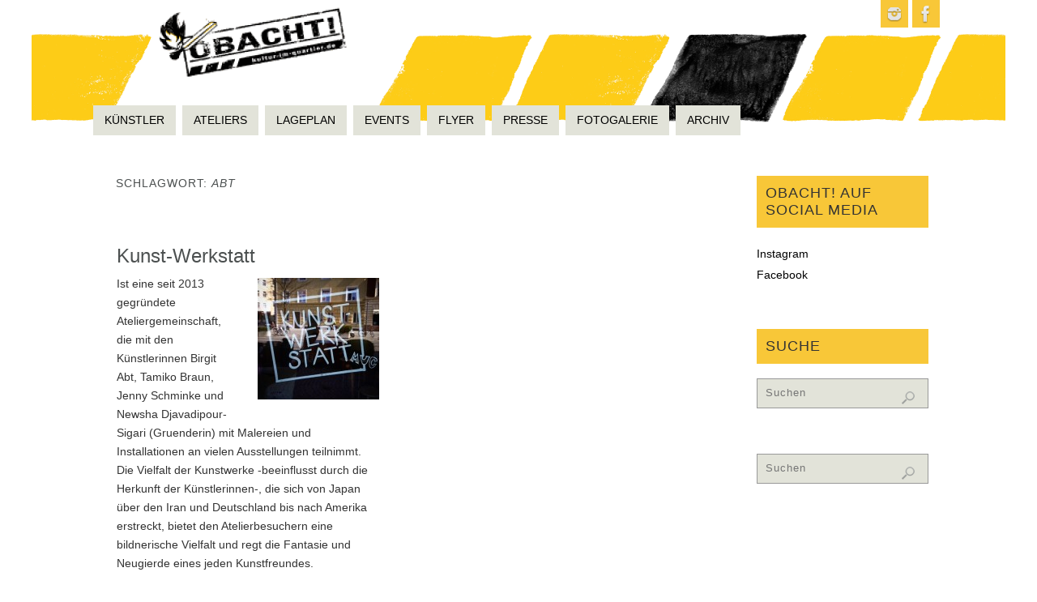

--- FILE ---
content_type: text/html; charset=UTF-8
request_url: http://kultur-im-quartier.de/tag/abt/
body_size: 16088
content:
<!DOCTYPE html>
<html lang="de">
<head>
<meta name="viewport" content="width=device-width, user-scalable=yes, initial-scale=1.0, minimum-scale=1.0, maximum-scale=3.0">
<meta http-equiv="Content-Type" content="text/html; charset=UTF-8" />
<link rel="profile" href="http://gmpg.org/xfn/11" />
<link rel="pingback" href="http://kultur-im-quartier.de/xmlrpc.php" />
<title>Abt &#8211; OBACHT!</title>
<style type="text/css">/* Parabola Custom CSS */</style><meta name='robots' content='max-image-preview:large' />
<link rel="alternate" type="application/rss+xml" title="OBACHT! &raquo; Feed" href="http://kultur-im-quartier.de/feed/" />
<link rel="alternate" type="application/rss+xml" title="OBACHT! &raquo; Kommentar-Feed" href="http://kultur-im-quartier.de/comments/feed/" />
<link rel="alternate" type="application/rss+xml" title="OBACHT! &raquo; Abt Schlagwort-Feed" href="http://kultur-im-quartier.de/tag/abt/feed/" />
<style id='wp-img-auto-sizes-contain-inline-css' type='text/css'>
img:is([sizes=auto i],[sizes^="auto," i]){contain-intrinsic-size:3000px 1500px}
/*# sourceURL=wp-img-auto-sizes-contain-inline-css */
</style>
<link rel='stylesheet' id='sdm-styles-css' href='http://kultur-im-quartier.de/wp-content/plugins/simple-download-monitor/css/sdm_wp_styles.css?ver=6.9' type='text/css' media='all' />
<link rel='stylesheet' id='pt-cv-public-style-css' href='http://kultur-im-quartier.de/wp-content/plugins/content-views-query-and-display-post-page/public/assets/css/cv.css?ver=2.5.0.1' type='text/css' media='all' />
<link rel='stylesheet' id='pt-cv-public-pro-style-css' href='http://kultur-im-quartier.de/wp-content/plugins/pt-content-views-pro/public/assets/css/cvpro.min.css?ver=5.4.1' type='text/css' media='all' />
<link rel='stylesheet' id='sbi_styles-css' href='http://kultur-im-quartier.de/wp-content/plugins/instagram-feed/css/sbi-styles.min.css?ver=6.1.1' type='text/css' media='all' />
<style id='wp-emoji-styles-inline-css' type='text/css'>

	img.wp-smiley, img.emoji {
		display: inline !important;
		border: none !important;
		box-shadow: none !important;
		height: 1em !important;
		width: 1em !important;
		margin: 0 0.07em !important;
		vertical-align: -0.1em !important;
		background: none !important;
		padding: 0 !important;
	}
/*# sourceURL=wp-emoji-styles-inline-css */
</style>
<style id='wp-block-library-inline-css' type='text/css'>
:root{--wp-block-synced-color:#7a00df;--wp-block-synced-color--rgb:122,0,223;--wp-bound-block-color:var(--wp-block-synced-color);--wp-editor-canvas-background:#ddd;--wp-admin-theme-color:#007cba;--wp-admin-theme-color--rgb:0,124,186;--wp-admin-theme-color-darker-10:#006ba1;--wp-admin-theme-color-darker-10--rgb:0,107,160.5;--wp-admin-theme-color-darker-20:#005a87;--wp-admin-theme-color-darker-20--rgb:0,90,135;--wp-admin-border-width-focus:2px}@media (min-resolution:192dpi){:root{--wp-admin-border-width-focus:1.5px}}.wp-element-button{cursor:pointer}:root .has-very-light-gray-background-color{background-color:#eee}:root .has-very-dark-gray-background-color{background-color:#313131}:root .has-very-light-gray-color{color:#eee}:root .has-very-dark-gray-color{color:#313131}:root .has-vivid-green-cyan-to-vivid-cyan-blue-gradient-background{background:linear-gradient(135deg,#00d084,#0693e3)}:root .has-purple-crush-gradient-background{background:linear-gradient(135deg,#34e2e4,#4721fb 50%,#ab1dfe)}:root .has-hazy-dawn-gradient-background{background:linear-gradient(135deg,#faaca8,#dad0ec)}:root .has-subdued-olive-gradient-background{background:linear-gradient(135deg,#fafae1,#67a671)}:root .has-atomic-cream-gradient-background{background:linear-gradient(135deg,#fdd79a,#004a59)}:root .has-nightshade-gradient-background{background:linear-gradient(135deg,#330968,#31cdcf)}:root .has-midnight-gradient-background{background:linear-gradient(135deg,#020381,#2874fc)}:root{--wp--preset--font-size--normal:16px;--wp--preset--font-size--huge:42px}.has-regular-font-size{font-size:1em}.has-larger-font-size{font-size:2.625em}.has-normal-font-size{font-size:var(--wp--preset--font-size--normal)}.has-huge-font-size{font-size:var(--wp--preset--font-size--huge)}.has-text-align-center{text-align:center}.has-text-align-left{text-align:left}.has-text-align-right{text-align:right}.has-fit-text{white-space:nowrap!important}#end-resizable-editor-section{display:none}.aligncenter{clear:both}.items-justified-left{justify-content:flex-start}.items-justified-center{justify-content:center}.items-justified-right{justify-content:flex-end}.items-justified-space-between{justify-content:space-between}.screen-reader-text{border:0;clip-path:inset(50%);height:1px;margin:-1px;overflow:hidden;padding:0;position:absolute;width:1px;word-wrap:normal!important}.screen-reader-text:focus{background-color:#ddd;clip-path:none;color:#444;display:block;font-size:1em;height:auto;left:5px;line-height:normal;padding:15px 23px 14px;text-decoration:none;top:5px;width:auto;z-index:100000}html :where(.has-border-color){border-style:solid}html :where([style*=border-top-color]){border-top-style:solid}html :where([style*=border-right-color]){border-right-style:solid}html :where([style*=border-bottom-color]){border-bottom-style:solid}html :where([style*=border-left-color]){border-left-style:solid}html :where([style*=border-width]){border-style:solid}html :where([style*=border-top-width]){border-top-style:solid}html :where([style*=border-right-width]){border-right-style:solid}html :where([style*=border-bottom-width]){border-bottom-style:solid}html :where([style*=border-left-width]){border-left-style:solid}html :where(img[class*=wp-image-]){height:auto;max-width:100%}:where(figure){margin:0 0 1em}html :where(.is-position-sticky){--wp-admin--admin-bar--position-offset:var(--wp-admin--admin-bar--height,0px)}@media screen and (max-width:600px){html :where(.is-position-sticky){--wp-admin--admin-bar--position-offset:0px}}

/*# sourceURL=wp-block-library-inline-css */
</style><style id='global-styles-inline-css' type='text/css'>
:root{--wp--preset--aspect-ratio--square: 1;--wp--preset--aspect-ratio--4-3: 4/3;--wp--preset--aspect-ratio--3-4: 3/4;--wp--preset--aspect-ratio--3-2: 3/2;--wp--preset--aspect-ratio--2-3: 2/3;--wp--preset--aspect-ratio--16-9: 16/9;--wp--preset--aspect-ratio--9-16: 9/16;--wp--preset--color--black: #000000;--wp--preset--color--cyan-bluish-gray: #abb8c3;--wp--preset--color--white: #ffffff;--wp--preset--color--pale-pink: #f78da7;--wp--preset--color--vivid-red: #cf2e2e;--wp--preset--color--luminous-vivid-orange: #ff6900;--wp--preset--color--luminous-vivid-amber: #fcb900;--wp--preset--color--light-green-cyan: #7bdcb5;--wp--preset--color--vivid-green-cyan: #00d084;--wp--preset--color--pale-cyan-blue: #8ed1fc;--wp--preset--color--vivid-cyan-blue: #0693e3;--wp--preset--color--vivid-purple: #9b51e0;--wp--preset--gradient--vivid-cyan-blue-to-vivid-purple: linear-gradient(135deg,rgb(6,147,227) 0%,rgb(155,81,224) 100%);--wp--preset--gradient--light-green-cyan-to-vivid-green-cyan: linear-gradient(135deg,rgb(122,220,180) 0%,rgb(0,208,130) 100%);--wp--preset--gradient--luminous-vivid-amber-to-luminous-vivid-orange: linear-gradient(135deg,rgb(252,185,0) 0%,rgb(255,105,0) 100%);--wp--preset--gradient--luminous-vivid-orange-to-vivid-red: linear-gradient(135deg,rgb(255,105,0) 0%,rgb(207,46,46) 100%);--wp--preset--gradient--very-light-gray-to-cyan-bluish-gray: linear-gradient(135deg,rgb(238,238,238) 0%,rgb(169,184,195) 100%);--wp--preset--gradient--cool-to-warm-spectrum: linear-gradient(135deg,rgb(74,234,220) 0%,rgb(151,120,209) 20%,rgb(207,42,186) 40%,rgb(238,44,130) 60%,rgb(251,105,98) 80%,rgb(254,248,76) 100%);--wp--preset--gradient--blush-light-purple: linear-gradient(135deg,rgb(255,206,236) 0%,rgb(152,150,240) 100%);--wp--preset--gradient--blush-bordeaux: linear-gradient(135deg,rgb(254,205,165) 0%,rgb(254,45,45) 50%,rgb(107,0,62) 100%);--wp--preset--gradient--luminous-dusk: linear-gradient(135deg,rgb(255,203,112) 0%,rgb(199,81,192) 50%,rgb(65,88,208) 100%);--wp--preset--gradient--pale-ocean: linear-gradient(135deg,rgb(255,245,203) 0%,rgb(182,227,212) 50%,rgb(51,167,181) 100%);--wp--preset--gradient--electric-grass: linear-gradient(135deg,rgb(202,248,128) 0%,rgb(113,206,126) 100%);--wp--preset--gradient--midnight: linear-gradient(135deg,rgb(2,3,129) 0%,rgb(40,116,252) 100%);--wp--preset--font-size--small: 13px;--wp--preset--font-size--medium: 20px;--wp--preset--font-size--large: 36px;--wp--preset--font-size--x-large: 42px;--wp--preset--spacing--20: 0.44rem;--wp--preset--spacing--30: 0.67rem;--wp--preset--spacing--40: 1rem;--wp--preset--spacing--50: 1.5rem;--wp--preset--spacing--60: 2.25rem;--wp--preset--spacing--70: 3.38rem;--wp--preset--spacing--80: 5.06rem;--wp--preset--shadow--natural: 6px 6px 9px rgba(0, 0, 0, 0.2);--wp--preset--shadow--deep: 12px 12px 50px rgba(0, 0, 0, 0.4);--wp--preset--shadow--sharp: 6px 6px 0px rgba(0, 0, 0, 0.2);--wp--preset--shadow--outlined: 6px 6px 0px -3px rgb(255, 255, 255), 6px 6px rgb(0, 0, 0);--wp--preset--shadow--crisp: 6px 6px 0px rgb(0, 0, 0);}:where(.is-layout-flex){gap: 0.5em;}:where(.is-layout-grid){gap: 0.5em;}body .is-layout-flex{display: flex;}.is-layout-flex{flex-wrap: wrap;align-items: center;}.is-layout-flex > :is(*, div){margin: 0;}body .is-layout-grid{display: grid;}.is-layout-grid > :is(*, div){margin: 0;}:where(.wp-block-columns.is-layout-flex){gap: 2em;}:where(.wp-block-columns.is-layout-grid){gap: 2em;}:where(.wp-block-post-template.is-layout-flex){gap: 1.25em;}:where(.wp-block-post-template.is-layout-grid){gap: 1.25em;}.has-black-color{color: var(--wp--preset--color--black) !important;}.has-cyan-bluish-gray-color{color: var(--wp--preset--color--cyan-bluish-gray) !important;}.has-white-color{color: var(--wp--preset--color--white) !important;}.has-pale-pink-color{color: var(--wp--preset--color--pale-pink) !important;}.has-vivid-red-color{color: var(--wp--preset--color--vivid-red) !important;}.has-luminous-vivid-orange-color{color: var(--wp--preset--color--luminous-vivid-orange) !important;}.has-luminous-vivid-amber-color{color: var(--wp--preset--color--luminous-vivid-amber) !important;}.has-light-green-cyan-color{color: var(--wp--preset--color--light-green-cyan) !important;}.has-vivid-green-cyan-color{color: var(--wp--preset--color--vivid-green-cyan) !important;}.has-pale-cyan-blue-color{color: var(--wp--preset--color--pale-cyan-blue) !important;}.has-vivid-cyan-blue-color{color: var(--wp--preset--color--vivid-cyan-blue) !important;}.has-vivid-purple-color{color: var(--wp--preset--color--vivid-purple) !important;}.has-black-background-color{background-color: var(--wp--preset--color--black) !important;}.has-cyan-bluish-gray-background-color{background-color: var(--wp--preset--color--cyan-bluish-gray) !important;}.has-white-background-color{background-color: var(--wp--preset--color--white) !important;}.has-pale-pink-background-color{background-color: var(--wp--preset--color--pale-pink) !important;}.has-vivid-red-background-color{background-color: var(--wp--preset--color--vivid-red) !important;}.has-luminous-vivid-orange-background-color{background-color: var(--wp--preset--color--luminous-vivid-orange) !important;}.has-luminous-vivid-amber-background-color{background-color: var(--wp--preset--color--luminous-vivid-amber) !important;}.has-light-green-cyan-background-color{background-color: var(--wp--preset--color--light-green-cyan) !important;}.has-vivid-green-cyan-background-color{background-color: var(--wp--preset--color--vivid-green-cyan) !important;}.has-pale-cyan-blue-background-color{background-color: var(--wp--preset--color--pale-cyan-blue) !important;}.has-vivid-cyan-blue-background-color{background-color: var(--wp--preset--color--vivid-cyan-blue) !important;}.has-vivid-purple-background-color{background-color: var(--wp--preset--color--vivid-purple) !important;}.has-black-border-color{border-color: var(--wp--preset--color--black) !important;}.has-cyan-bluish-gray-border-color{border-color: var(--wp--preset--color--cyan-bluish-gray) !important;}.has-white-border-color{border-color: var(--wp--preset--color--white) !important;}.has-pale-pink-border-color{border-color: var(--wp--preset--color--pale-pink) !important;}.has-vivid-red-border-color{border-color: var(--wp--preset--color--vivid-red) !important;}.has-luminous-vivid-orange-border-color{border-color: var(--wp--preset--color--luminous-vivid-orange) !important;}.has-luminous-vivid-amber-border-color{border-color: var(--wp--preset--color--luminous-vivid-amber) !important;}.has-light-green-cyan-border-color{border-color: var(--wp--preset--color--light-green-cyan) !important;}.has-vivid-green-cyan-border-color{border-color: var(--wp--preset--color--vivid-green-cyan) !important;}.has-pale-cyan-blue-border-color{border-color: var(--wp--preset--color--pale-cyan-blue) !important;}.has-vivid-cyan-blue-border-color{border-color: var(--wp--preset--color--vivid-cyan-blue) !important;}.has-vivid-purple-border-color{border-color: var(--wp--preset--color--vivid-purple) !important;}.has-vivid-cyan-blue-to-vivid-purple-gradient-background{background: var(--wp--preset--gradient--vivid-cyan-blue-to-vivid-purple) !important;}.has-light-green-cyan-to-vivid-green-cyan-gradient-background{background: var(--wp--preset--gradient--light-green-cyan-to-vivid-green-cyan) !important;}.has-luminous-vivid-amber-to-luminous-vivid-orange-gradient-background{background: var(--wp--preset--gradient--luminous-vivid-amber-to-luminous-vivid-orange) !important;}.has-luminous-vivid-orange-to-vivid-red-gradient-background{background: var(--wp--preset--gradient--luminous-vivid-orange-to-vivid-red) !important;}.has-very-light-gray-to-cyan-bluish-gray-gradient-background{background: var(--wp--preset--gradient--very-light-gray-to-cyan-bluish-gray) !important;}.has-cool-to-warm-spectrum-gradient-background{background: var(--wp--preset--gradient--cool-to-warm-spectrum) !important;}.has-blush-light-purple-gradient-background{background: var(--wp--preset--gradient--blush-light-purple) !important;}.has-blush-bordeaux-gradient-background{background: var(--wp--preset--gradient--blush-bordeaux) !important;}.has-luminous-dusk-gradient-background{background: var(--wp--preset--gradient--luminous-dusk) !important;}.has-pale-ocean-gradient-background{background: var(--wp--preset--gradient--pale-ocean) !important;}.has-electric-grass-gradient-background{background: var(--wp--preset--gradient--electric-grass) !important;}.has-midnight-gradient-background{background: var(--wp--preset--gradient--midnight) !important;}.has-small-font-size{font-size: var(--wp--preset--font-size--small) !important;}.has-medium-font-size{font-size: var(--wp--preset--font-size--medium) !important;}.has-large-font-size{font-size: var(--wp--preset--font-size--large) !important;}.has-x-large-font-size{font-size: var(--wp--preset--font-size--x-large) !important;}
/*# sourceURL=global-styles-inline-css */
</style>

<style id='classic-theme-styles-inline-css' type='text/css'>
/*! This file is auto-generated */
.wp-block-button__link{color:#fff;background-color:#32373c;border-radius:9999px;box-shadow:none;text-decoration:none;padding:calc(.667em + 2px) calc(1.333em + 2px);font-size:1.125em}.wp-block-file__button{background:#32373c;color:#fff;text-decoration:none}
/*# sourceURL=/wp-includes/css/classic-themes.min.css */
</style>
<link rel='stylesheet' id='parabola-fonts-css' href='http://kultur-im-quartier.de/wp-content/themes/parabola/fonts/fontfaces.css?ver=2.4.0.1' type='text/css' media='all' />
<link rel='stylesheet' id='parabola-style-css' href='http://kultur-im-quartier.de/wp-content/themes/parabola/style.css?ver=2.4.0.1' type='text/css' media='all' />
<style id='parabola-style-inline-css' type='text/css'>
#header, #main, .topmenu, #colophon, #footer2-inner { max-width: 1050px; } #container.one-column { } #container.two-columns-right #secondary { width:250px; float:right; } #container.two-columns-right #content { width:780px; float:left; } /*fallback*/ #container.two-columns-right #content { width:calc(100% - 270px); float:left; } #container.two-columns-left #primary { width:250px; float:left; } #container.two-columns-left #content { width:780px; float:right; } /*fallback*/ #container.two-columns-left #content { width:-moz-calc(100% - 270px); float:right; width:-webkit-calc(100% - 270px); width:calc(100% - 270px); } #container.three-columns-right .sidey { width:125px; float:left; } #container.three-columns-right #primary { margin-left:20px; margin-right:20px; } #container.three-columns-right #content { width:760px; float:left; } /*fallback*/ #container.three-columns-right #content { width:-moz-calc(100% - 290px); float:left; width:-webkit-calc(100% - 290px); width:calc(100% - 290px);} #container.three-columns-left .sidey { width:125px; float:left; } #container.three-columns-left #secondary {margin-left:20px; margin-right:20px; } #container.three-columns-left #content { width:760px; float:right;} /*fallback*/ #container.three-columns-left #content { width:-moz-calc(100% - 290px); float:right; width:-webkit-calc(100% - 290px); width:calc(100% - 290px); } #container.three-columns-sided .sidey { width:125px; float:left; } #container.three-columns-sided #secondary { float:right; } #container.three-columns-sided #content { width:760px; float:right; /*fallback*/ width:-moz-calc(100% - 290px); float:right; width:-webkit-calc(100% - 290px); float:right; width:calc(100% - 290px); float:right; margin: 0 145px 0 -1050px; } body { font-family: "Segoe UI", Arial, sans-serif; } #content h1.entry-title a, #content h2.entry-title a, #content h1.entry-title , #content h2.entry-title, #frontpage .nivo-caption h3, .column-header-image, .column-header-noimage, .columnmore { font-family: "Segoe UI", Arial, sans-serif; } .widget-title, .widget-title a { line-height: normal; font-family: "Segoe UI", Arial, sans-serif; } .entry-content h1, .entry-content h2, .entry-content h3, .entry-content h4, .entry-content h5, .entry-content h6, h3#comments-title, #comments #reply-title { font-family: "Segoe UI", Arial, sans-serif; } #site-title span a { font-family: "Segoe UI", Arial, sans-serif; } #access ul li a, #access ul li a span { font-family: "Segoe UI", Arial, sans-serif; } body { color: #333333; background-color: #ffffff } a { color: #000; } a:hover { color: #f8c738; } #header-full { background-color: ; } #site-title span a { color:#4c5050; } #site-description { color:#999; background-color: rgba(255,255,255,0.3); padding-left: 6px; } .socials a { background-color: #f8c738; } .socials .socials-hover { background-color: #E2E3D9; } .breadcrumbs:before { border-color: transparent transparent transparent #333333; } #access a, #nav-toggle span { color: ; background-color: #E2E3D9; } @media (max-width: 650px) { #access, #nav-toggle { background-color: #E2E3D9; } } #access a:hover { color: #fff; background-color: #999; } #access > .menu > ul > li > a:after, #access > .menu > ul ul:after { border-color: transparent transparent #f8c738 transparent; } #access ul li:hover a:after { border-bottom-color:#4c5050;} #access ul li.current_page_item > a, #access ul li.current-menu-item > a, /*#access ul li.current_page_parent > a, #access ul li.current-menu-parent > a,*/ #access ul li.current_page_ancestor > a, #access ul li.current-menu-ancestor > a { color: #FFFFFF; background-color: #59554E; } #access ul li.current_page_item > a:hover, #access ul li.current-menu-item > a:hover, /*#access ul li.current_page_parent > a:hover, #access ul li.current-menu-parent > a:hover,*/ #access ul li.current_page_ancestor > a:hover, #access ul li.current-menu-ancestor > a:hover { color: #fff; } #access ul ul { box-shadow: 3px 3px 0 rgba(248,199,56,0.3); } .topmenu ul li { background-color: #ffffff; } .topmenu ul li a { color: #666666; } .topmenu ul li a:after { border-color: #f8c738 transparent transparent transparent; } .topmenu ul li a:hover:after {border-top-color:#4c5050} .topmenu ul li a:hover { color: #E2E3D9; background-color: ; } div.post, div.page, div.hentry, div.product, div[class^='post-'], #comments, .comments, .column-text, .column-image, #srights, #slefts, #front-text3, #front-text4, .page-title, .page-header, article.post, article.page, article.hentry, .contentsearch, #author-info, #nav-below, .yoyo > li, .woocommerce #mainwoo { background-color: #FFFFFF; } div.post, div.page, div.hentry, .sidey .widget-container, #comments, .commentlist .comment-body, article.post, article.page, article.hentry, #nav-below, .page-header, .yoyo > li, #front-text3, #front-text4 { border-color: ; } #author-info, #entry-author-info { border-color: #E2E3D9; } #entry-author-info #author-avatar, #author-info #author-avatar { border-color: ; } article.sticky:hover { border-color: rgba(76,80,80,.6); } .sidey .widget-container { color: #333333; background-color: #ffffff; } .sidey .widget-title { color: #333333; background-color: #f8c738; } .sidey .widget-title:after { border-color: transparent transparent #f8c738; } .sidey .widget-container a { color: ; } .sidey .widget-container a:hover { color: ; } .entry-content h1, .entry-content h2, .entry-content h3, .entry-content h4, .entry-content h5, .entry-content h6 { color: #466A66; } .entry-title, .entry-title a, .page-title { color: #4c5050; } .entry-title a:hover { color: #a2a699; } #content h3.entry-format { color: ; background-color: #E2E3D9; border-color: #E2E3D9; } #content h3.entry-format { color: ; background-color: #E2E3D9; border-color: #E2E3D9; } .comments-link { background-color: #E2E3D9; } .comments-link:before { border-color: #E2E3D9 transparent transparent; } #footer { color: #f8c738; background-color: ; } #footer2 { color: #f8c738; background-color: #59554E; border-color:rgba(255,255,255,.1); } #footer a { color: #f8c738; } #footer a:hover { color: #9BBDB9; } #footer2 a { color: #f8c738; } #footer2 a:hover { color: #9BBDB9; } #footer .widget-container { color: #333333; background-color: #fff; } #footer .widget-title { color: #59554E; background-color: #f8c738; } #footer .widget-title:after { border-color: transparent transparent #f8c738; } .footermenu ul li a:after { border-color: transparent transparent #f8c738 transparent; } a.continue-reading-link { color: !important; background:#E2E3D9; border-color:; } a.continue-reading-link:hover { background-color:#f8c738; } .button, #respond .form-submit input#submit { background-color: #E2E3D9; border-color: ; } .button:hover, #respond .form-submit input#submit:hover { border-color: #999; } .entry-content tr th, .entry-content thead th { color: #FFFFFF; background-color: #466A66; } .entry-content fieldset, .entry-content tr td { border-color: #999; } hr { background-color: #999; } input[type="text"], input[type="password"], input[type="email"], textarea, select, input[type="color"],input[type="date"],input[type="datetime"],input[type="datetime-local"],input[type="month"],input[type="number"],input[type="range"], input[type="search"],input[type="tel"],input[type="time"],input[type="url"],input[type="week"] { background-color: #E2E3D9; border-color: #999 #999; color: #333333; } input[type="submit"], input[type="reset"] { color: #333333; background-color: #E2E3D9; border-color: ;} input[type="text"]:hover, input[type="password"]:hover, input[type="email"]:hover, textarea:hover, input[type="color"]:hover, input[type="date"]:hover, input[type="datetime"]:hover, input[type="datetime-local"]:hover, input[type="month"]:hover, input[type="number"]:hover, input[type="range"]:hover, input[type="search"]:hover, input[type="tel"]:hover, input[type="time"]:hover, input[type="url"]:hover, input[type="week"]:hover { background-color: rgb(226,227,217); background-color: rgba(226,227,217,0.4); } .entry-content code { border-color: #999; background-color: #E2E3D9; } .entry-content pre { background-color: #E2E3D9; } .entry-content blockquote { border-color: #f8c738; background-color: #E2E3D9; } abbr, acronym { border-color: #333333; } span.edit-link { color: #333333; background-color: ; border-color: #E2E3D9; } .meta-border .entry-meta span, .meta-border .entry-utility span.bl_posted { border-color: #E2E3D9; } .meta-accented .entry-meta span, .meta-accented .entry-utility span.bl_posted { background-color: ; border-color: #E2E3D9; } .comment-meta a { color: #BBBBBB; } .comment-author { background-color: #E2E3D9; } .comment-details:after { border-color: transparent transparent transparent #E2E3D9; } .comment:hover > div > .comment-author { background-color: ; } .comment:hover > div > .comment-author .comment-details:after { border-color: transparent transparent transparent ; } #respond .form-allowed-tags { color: #BBBBBB; } .comment .reply a { border-color: ; color: #333333;} .comment .reply a:hover { background-color: } .nav-next a:hover, .nav-previous a:hover {background: #E2E3D9} .pagination .current { font-weight: bold; } .pagination span, .pagination a { background-color: #FFFFFF; } .pagination a:hover { background-color: #E2E3D9;color:#000} .page-link em {background-color: #E2E3D9; color:#f8c738;} .page-link a em {color:#4c5050;} .page-link a:hover em {background-color:#999;} #searchform input[type="text"] {color:#BBBBBB;} #toTop {border-color:transparent transparent #59554E;} #toTop:after {border-color:transparent transparent #FFFFFF;} #toTop:hover:after {border-bottom-color:#f8c738;} .caption-accented .wp-caption { background-color:rgb(248,199,56); background-color:rgba(248,199,56,0.8); color:#FFFFFF} .meta-themed .entry-meta span { color: #BBBBBB; background-color: #E2E3D9; border-color: ; } .meta-themed .entry-meta span:hover { background-color: ; } .meta-themed .entry-meta span a:hover { color: #333333; } .entry-content, .entry-summary, #front-text3, #front-text4 { text-align:Default ; } html { font-size:14px; line-height:1.7em; } #content h1.entry-title, #content h2.entry-title { font-size:24px ;} .widget-title, .widget-title a { font-size:18px ;} .entry-content h1 { font-size: 2.23em; } #frontpage h1 { font-size: 1.73em; } .entry-content h2 { font-size: 1.96em; } #frontpage h2 { font-size: 1.46em; } .entry-content h3 { font-size: 1.69em; } #frontpage h3 { font-size: 1.19em; } .entry-content h4 { font-size: 1.42em; } #frontpage h4 { font-size: 0.92em; } .entry-content h5 { font-size: 1.15em; } #frontpage h5 { font-size: 0.65em; } .entry-content h6 { font-size: 0.88em; } #frontpage h6 { font-size: 0.38em; } #site-title span a { font-size:38px ;} #access ul li a { font-size:14px ;} #access ul ul ul a {font-size:12px;} #respond .form-allowed-tags { display:none;} .nocomments, .nocomments2 {display:none;} .comments-link span { display:none;} #header-container > div:first-child { margin:40px 0 0 0px;} article.post .comments-link { display:none; } .entry-utility span.bl_bookmark { display:none; } .entry-content p, .entry-content ul, .entry-content ol, .entry-content dd, .entry-content pre, .entry-content hr, .commentlist p { margin-bottom: 1.0em; } #content div.entry-meta { display:none; } .topmenu ul li a:after, #access > .menu > ul > li > a:after, #access > .menu > ul ul:after, .widget-title:after, .footermenu ul li a:after { display: none; } #header-widget-area { width: 50%; } #branding { height:120px; } @media (max-width: 800px) { #content h1.entry-title, #content h2.entry-title { font-size:22.8px ; } #site-title span a { font-size:34.2px;} } @media (max-width: 650px) { #content h1.entry-title, #content h2.entry-title {font-size:21.6px ;} #site-title span a { font-size:30.4px;} } @media (max-width: 480px) { #site-title span a { font-size:22.8px;} } 
/*# sourceURL=parabola-style-inline-css */
</style>
<link rel='stylesheet' id='parabola-mobile-css' href='http://kultur-im-quartier.de/wp-content/themes/parabola/styles/style-mobile.css?ver=2.4.0.1' type='text/css' media='all' />
<script type="text/javascript" src="http://kultur-im-quartier.de/wp-includes/js/jquery/jquery.min.js?ver=3.7.1" id="jquery-core-js"></script>
<script type="text/javascript" src="http://kultur-im-quartier.de/wp-includes/js/jquery/jquery-migrate.min.js?ver=3.4.1" id="jquery-migrate-js"></script>
<script type="text/javascript" id="sdm-scripts-js-extra">
/* <![CDATA[ */
var sdm_ajax_script = {"ajaxurl":"http://kultur-im-quartier.de/wp-admin/admin-ajax.php"};
//# sourceURL=sdm-scripts-js-extra
/* ]]> */
</script>
<script type="text/javascript" src="http://kultur-im-quartier.de/wp-content/plugins/simple-download-monitor/js/sdm_wp_scripts.js?ver=6.9" id="sdm-scripts-js"></script>
<script type="text/javascript" id="parabola-frontend-js-extra">
/* <![CDATA[ */
var parabola_settings = {"masonry":"1","magazine":"1","mobile":"1","fitvids":"1"};
//# sourceURL=parabola-frontend-js-extra
/* ]]> */
</script>
<script type="text/javascript" src="http://kultur-im-quartier.de/wp-content/themes/parabola/js/frontend.js?ver=2.4.0.1" id="parabola-frontend-js"></script>
<link rel="https://api.w.org/" href="http://kultur-im-quartier.de/wp-json/" /><link rel="alternate" title="JSON" type="application/json" href="http://kultur-im-quartier.de/wp-json/wp/v2/tags/161" /><link rel="EditURI" type="application/rsd+xml" title="RSD" href="http://kultur-im-quartier.de/xmlrpc.php?rsd" />
<meta name="generator" content="WordPress 6.9" />
 <style> .ppw-ppf-input-container { background-color: !important; padding: px!important; border-radius: px!important; } .ppw-ppf-input-container div.ppw-ppf-headline { font-size: px!important; font-weight: !important; color: !important; } .ppw-ppf-input-container div.ppw-ppf-desc { font-size: px!important; font-weight: !important; color: !important; } .ppw-ppf-input-container label.ppw-pwd-label { font-size: px!important; font-weight: !important; color: !important; } div.ppwp-wrong-pw-error { font-size: px!important; font-weight: !important; color: #dc3232!important; background: !important; } .ppw-ppf-input-container input[type='submit'] { color: !important; background: !important; } .ppw-ppf-input-container input[type='submit']:hover { color: !important; background: !important; } .ppw-ppf-desc-below { font-size: px!important; font-weight: !important; color: !important; } </style>  <style> .ppw-form { background-color: !important; padding: px!important; border-radius: px!important; } .ppw-headline.ppw-pcp-pf-headline { font-size: px!important; font-weight: !important; color: !important; } .ppw-description.ppw-pcp-pf-desc { font-size: px!important; font-weight: !important; color: !important; } .ppw-pcp-pf-desc-above-btn { display: block; } .ppw-pcp-pf-desc-below-form { font-size: px!important; font-weight: !important; color: !important; } .ppw-input label.ppw-pcp-password-label { font-size: px!important; font-weight: !important; color: !important; } .ppw-form input[type='submit'] { color: !important; background: !important; } .ppw-form input[type='submit']:hover { color: !important; background: !important; } div.ppw-error.ppw-pcp-pf-error-msg { font-size: px!important; font-weight: !important; color: #dc3232!important; background: !important; } </style> <style type="text/css" id="custom-background-css">
body.custom-background { background-image: url("http://kultur-im-quartier.de/wp-content/uploads/2015/05/Header1200px.png"); background-position: center top; background-size: auto; background-repeat: no-repeat; background-attachment: scroll; }
</style>
	<link rel="icon" href="http://kultur-im-quartier.de/wp-content/uploads/2021/06/cropped-Header2021-2-32x32.jpg" sizes="32x32" />
<link rel="icon" href="http://kultur-im-quartier.de/wp-content/uploads/2021/06/cropped-Header2021-2-192x192.jpg" sizes="192x192" />
<link rel="apple-touch-icon" href="http://kultur-im-quartier.de/wp-content/uploads/2021/06/cropped-Header2021-2-180x180.jpg" />
<meta name="msapplication-TileImage" content="http://kultur-im-quartier.de/wp-content/uploads/2021/06/cropped-Header2021-2-270x270.jpg" />
<!--[if lt IE 9]>
<script>
document.createElement('header');
document.createElement('nav');
document.createElement('section');
document.createElement('article');
document.createElement('aside');
document.createElement('footer');
</script>
<![endif]-->
</head>
<body class="archive tag tag-abt tag-161 custom-background wp-theme-parabola has-dashicons parabola-image-none caption-dark meta-light parabola_notriangles magazine-layout parabola-menu-left">

<div id="toTop"> </div>
<div id="wrapper" class="hfeed">


<div id="header-full">

<header id="header">


		<div id="masthead">

			<div id="branding" role="banner" >

				<div id="header-container">
<div class="socials" id="sheader">
			<a  target="_blank"  rel="nofollow" href="https://www.instagram.com/obacht.haidhausen/"
			class="socialicons social-Instagram" title="Instagram">
				<img alt="Instagram" src="http://kultur-im-quartier.de/wp-content/themes/parabola/images/socials/Instagram.png" />
			</a>
			<a  target="_blank"  rel="nofollow" href="https://www.facebook.com/pages/OBACHT-kultur-im-quartier/114608998622441?fref=ts"
			class="socialicons social-Facebook" title="Facebook">
				<img alt="Facebook" src="http://kultur-im-quartier.de/wp-content/themes/parabola/images/socials/Facebook.png" />
			</a></div></div>								<div style="clear:both;"></div>

			</div><!-- #branding -->
			<a id="nav-toggle"><span>&nbsp;</span></a>
			
			<nav id="access" class="jssafe" role="navigation">

					<div class="skip-link screen-reader-text"><a href="#content" title="Zum Inhalt springen">Zum Inhalt springen</a></div>
	<div class="menu"><ul id="prime_nav" class="menu"><li id="menu-item-3792" class="menu-item menu-item-type-post_type menu-item-object-page menu-item-3792"><a href="http://kultur-im-quartier.de/2021-2/kuenstler/"><span>Künstler</span></a></li>
<li id="menu-item-4099" class="menu-item menu-item-type-post_type menu-item-object-page menu-item-4099"><a href="http://kultur-im-quartier.de/2021-2/ateliers-2021/"><span>Ateliers</span></a></li>
<li id="menu-item-4084" class="menu-item menu-item-type-post_type menu-item-object-page menu-item-4084"><a href="http://kultur-im-quartier.de/2021-2/lageplan-2021/"><span>Lageplan</span></a></li>
<li id="menu-item-4102" class="menu-item menu-item-type-post_type menu-item-object-page menu-item-4102"><a href="http://kultur-im-quartier.de/2021-2/events-2021/"><span>Events</span></a></li>
<li id="menu-item-4091" class="menu-item menu-item-type-post_type menu-item-object-page menu-item-4091"><a href="http://kultur-im-quartier.de/2021-2/flyer-2021/"><span>Flyer</span></a></li>
<li id="menu-item-4081" class="menu-item menu-item-type-post_type menu-item-object-page menu-item-4081"><a href="http://kultur-im-quartier.de/2021-2/pressemeldung-2021/"><span>Presse</span></a></li>
<li id="menu-item-4526" class="menu-item menu-item-type-post_type menu-item-object-page menu-item-4526"><a href="http://kultur-im-quartier.de/2021-2/fotogalerie/"><span>Fotogalerie</span></a></li>
<li id="menu-item-4236" class="menu-item menu-item-type-post_type menu-item-object-page menu-item-4236"><a href="http://kultur-im-quartier.de/archiv-a/"><span>Archiv</span></a></li>
</ul></div>
			</nav><!-- #access -->

		</div><!-- #masthead -->

	<div style="clear:both;height:1px;width:1px;"> </div>

</header><!-- #header -->
</div><!-- #header-full -->
<div id="main">
	<div  id="forbottom" >
		
		<div style="clear:both;"> </div>

		
		<section id="container" class="two-columns-right">
	
			<div id="content" role="main">
						
			
				<header class="page-header">
					<h1 class="page-title">Schlagwort: <span>Abt</span></h1>									</header>
				
				<div class="content-masonry">
								
					
	<article id="post-1026" class="post-1026 post type-post status-publish format-standard has-post-thumbnail hentry category-installation category-kuenstler-2015 category-malerei tag-abt tag-braun tag-djavadipour-sigari tag-horstkamp tag-installationen tag-kunstwerkstatt tag-malerei tag-schminke">
						<header class="entry-header">			
			<h2 class="entry-title">
				<a href="http://kultur-im-quartier.de/kunst-werkstatt-muc/" title="Permanentlink zu Kunst-Werkstatt" rel="bookmark">Kunst-Werkstatt</a>
			</h2>
						<div class="entry-meta">
				&nbsp; <span class="author vcard" >Von <a class="url fn n" rel="author" href="http://kultur-im-quartier.de/author/ob-8/" title="Alle Beiträge von ob-8 anzeigen">ob-8</a></span> <span><time class="onDate date published" datetime="2015-04-22T10:35:53+02:00"> <a href="http://kultur-im-quartier.de/kunst-werkstatt-muc/" rel="bookmark">22. April 2015</a> </time></span><time class="updated"  datetime="2015-06-10T15:51:25+02:00">10. Juni 2015</time> <span class="bl_categ"> <a href="http://kultur-im-quartier.de/kategorie/installation/" rel="tag">Installation</a>, <a href="http://kultur-im-quartier.de/kategorie/2015/kuenstler-2015/" rel="tag">Künstler 2015</a>, <a href="http://kultur-im-quartier.de/kategorie/malerei/" rel="tag">Malerei</a> </span>  			</div><!-- .entry-meta -->
			
		
		</header><!-- .entry-header -->
			  
						
												<div class="entry-content">
						<p><a href="http://kultur-im-quartier.de/wp-content/uploads/2015/04/KunstwerkstattKusnt3.jpg"><img decoding="async" class="alignright size-thumbnail wp-image-1037" src="http://kultur-im-quartier.de/wp-content/uploads/2015/04/KunstwerkstattKusnt3-150x150.jpg" alt="KunstwerkstattKusnt3" width="150" height="150" srcset="http://kultur-im-quartier.de/wp-content/uploads/2015/04/KunstwerkstattKusnt3-150x150.jpg 150w, http://kultur-im-quartier.de/wp-content/uploads/2015/04/KunstwerkstattKusnt3.jpg 300w" sizes="(max-width: 150px) 100vw, 150px" /></a>Ist eine seit 2013 gegründete Ateliergemeinschaft, die mit den Künstlerinnen Birgit Abt, Tamiko Braun, Jenny Schminke und Newsha Djavadipour-Sigari (Gruenderin) mit Malereien und Installationen an vielen Ausstellungen teilnimmt.<br />
Die Vielfalt der Kunstwerke -beeinflusst durch die Herkunft der Künstlerinnen-, die sich von Japan über den Iran und Deutschland bis nach Amerika erstreckt, bietet den Atelierbesuchern eine bildnerische Vielfalt und regt die Fantasie und Neugierde eines jeden Kunstfreundes.</p>
<p>Die Künstlerinnen:<br />
<strong>Birgit Abt</strong> &#8211; Nach einem abgeschlossenen Grafikdesign-Studium in München arbeitete Birgit Abt in internationalen Werbeagenturen als Art-Direktorin. Seit 2003 setzt sie sich intensiv mit ihrer freien Arbeit auseinander.<br />
Arbeit – Flächen und Linien, die ineinander greifen, die sich verstricken zu Geschichten oder die einsam am Bildrand stehen – So entwirft sie menschliche Erlebniswelten auf Papier. In den facettenreichen Arbeiten gelingt es ihr mit Formen und Farben von Gefühlen und Geschichten aus ihren eigenen Erfahrungen zu erzählen. Und gleichzeitig Momente anzusprechen, die uns alle betreffen.</p>
<p><strong>Tamiko Braun </strong>Tamiko Braun ist eine Mixed Media Künstlerin. Sie wurde in Japan geboren und wuchs überwiegend in San Diego, Kalifornien, auf. Ihre Bilder bestehen aus lebhaften Farben, 3D-Effekten und Texturen unter Verwendung verschiedener Mittel wie z.B. Acrlyfarben, Salz, Kaffee und recyclter Materialien. Seit 2011 hat Tamiko an verschiedenen Ausstellungen in Deutschland und Italien Teilgenommen.</p>
<p><strong>Jenny Schminke</strong> wuchs in Boston, Massachusetts, USA auf. Sie studierte Malerei und Druckgrafik am Massachusetts College of Art. Ihre künstlerische Arbeit konzentriert sich auf die Collagetechnik, und Fundstücke/Objet Trouvé. &#8220;Ich lasse mich inspirieren von Tieren, Schichten und Form, von verborgener Schönheit und leisen Qualitäten, von üppiger Natur und banalen Alltagsgegenständen. Aus all dem lasse ich neue Zusammenhänge entstehen, neue Welten, die manchmal unheimlich-romantisch oder auch komisch, skurril anmuten. Seit Januar 2013, lebt und arbeitet sie hier in München mit ihrem Mann und ihren drei Söhnen.</p>
<p><strong>Newsha Djavadipour-Sigari‘s </strong>künstlerische Arbeiten setzen eine Verbindung von orientalischem Ornament- und abendländischem Formverständnis in Bilder um. Ausgehend von der sinnlichen Wahrnehmung spürt sie den Gemeinsamkeiten unterschiedlicher Kulturleistungen nach, welche die visuelle und performative Eigenständigkeit des Ornaments, mit den abstrakten Tendenzen moderner Sinn- und Formensuche versöhnen. Die symbolische Kraft des iranischen Zeichenschatzes bewirkt in ihrer Einbeziehung von Raumvorstellung, Zeitvorstellung und Flächenmuster ein Zusammenspiel von ungewöhnlich moderner Konzeption.<br />
Seit ihrem Studium an der LMU, lebt die gebürtige Iranerin mit ihrem Mann und ihren Kindern in München. 2013 gründete sie die Ateliergemeinschaft Kunst-Werkstatt, wo sie mit ihren o.g. Kolleginnen arbeitet.</p>
<p><a>Kunst-Werkstatt</a><br />
<a>Steinstrasse 59</a><br />
<a>81667 München</a><br />
<a href="http://www.kunst-werstatt-muc.com/">www.Kunst-Werstatt-muc.com</a><br />
<a href="http://www.kunst-werk-haidhausen.de/">www.Kunst-Werk-Haidhausen.de</a><br />
<a>Tel: 089/444 69 269 </a></p>
												</div><!-- .entry-content --> 
									
		 	<footer class="entry-meta">
		<div class="footer-tags"><span class="bl_tagg">Tagged</span> &nbsp;&nbsp;<a href="http://kultur-im-quartier.de/tag/abt/" rel="tag">Abt</a>, <a href="http://kultur-im-quartier.de/tag/braun/" rel="tag">Braun</a>, <a href="http://kultur-im-quartier.de/tag/djavadipour-sigari/" rel="tag">Djavadipour-Sigari</a>, <a href="http://kultur-im-quartier.de/tag/horstkamp/" rel="tag">Horstkamp</a>, <a href="http://kultur-im-quartier.de/tag/installationen/" rel="tag">Installationen</a>, <a href="http://kultur-im-quartier.de/tag/kunstwerkstatt/" rel="tag">Kunstwerkstatt</a>, <a href="http://kultur-im-quartier.de/tag/malerei/" rel="tag">Malerei</a>, <a href="http://kultur-im-quartier.de/tag/schminke/" rel="tag">Schminke</a> </div>
     	</footer><!-- #entry-meta -->

	</article><!-- #post-1026 -->
	
	
				</div> <!--content-masonry-->
				
						
						</div><!-- #content -->
			<div id="secondary" class="widget-area sidey" role="complementary">
		
			<ul class="xoxo">
								<li id="custom_html-2" class="widget_text widget-container widget_custom_html"><h3 class="widget-title">OBACHT! auf Social Media</h3><div class="textwidget custom-html-widget"><a href="https://www.instagram.com/obacht_haidhausen/" target="_blank"> <i class="fa fa-camera-retro" aria-hidden="true" style="font-size: 1.5em; "></i> Instagram</a>
<br>
<a href= "https://www.facebook.com/OBACHT-kultur-im-quartier-114608998622441/" target="_blank"> <i class="fa fa-facebook-official" aria-hidden="true" style="font-size: 1.5em; color: #42608a;"></i> Facebook</a>
<br>
</div></li><li id="search-3" class="widget-container widget_search"><h3 class="widget-title">Suche</h3>
<form role="search" method="get" class="searchform" action="http://kultur-im-quartier.de/">
	<label>
		<span class="screen-reader-text">Suchen nach:</span>
		<input type="search" class="s" placeholder="Suchen" value="" name="s" />
	</label>
	<button type="submit" class="searchsubmit"><span class="screen-reader-text">Suchen</span></button>
</form>
</li><li id="search-5" class="widget-container widget_search">
<form role="search" method="get" class="searchform" action="http://kultur-im-quartier.de/">
	<label>
		<span class="screen-reader-text">Suchen nach:</span>
		<input type="search" class="s" placeholder="Suchen" value="" name="s" />
	</label>
	<button type="submit" class="searchsubmit"><span class="screen-reader-text">Suchen</span></button>
</form>
</li>			</ul>

			
		</div>
		</section><!-- #container -->

	<div style="clear:both;"></div>
	</div> <!-- #forbottom -->
	</div><!-- #main -->


	<footer id="footer" role="contentinfo">
		<div id="colophon">
		
			

			<div id="footer-widget-area"  role="complementary"  class="footerfour" >

				<div id="first" class="widget-area">
					<ul class="xoxo">
						<li id="media_image-2" class="widget-container widget_media_image"><img width="300" height="55" src="http://kultur-im-quartier.de/wp-content/uploads/2021/05/Sponsorenleiste2021-300x55.jpg" class="image wp-image-3999  attachment-medium size-medium" alt="" style="max-width: 100%; height: auto;" decoding="async" loading="lazy" srcset="http://kultur-im-quartier.de/wp-content/uploads/2021/05/Sponsorenleiste2021-300x55.jpg 300w, http://kultur-im-quartier.de/wp-content/uploads/2021/05/Sponsorenleiste2021-250x46.jpg 250w, http://kultur-im-quartier.de/wp-content/uploads/2021/05/Sponsorenleiste2021-150x27.jpg 150w, http://kultur-im-quartier.de/wp-content/uploads/2021/05/Sponsorenleiste2021.jpg 428w" sizes="auto, (max-width: 300px) 100vw, 300px" /></li><li id="media_image-3" class="widget-container widget_media_image"><img width="300" height="55" src="http://kultur-im-quartier.de/wp-content/uploads/2021/05/Sponsorenleiste2021-300x55.jpg" class="image wp-image-3999  attachment-medium size-medium" alt="" style="max-width: 100%; height: auto;" decoding="async" loading="lazy" srcset="http://kultur-im-quartier.de/wp-content/uploads/2021/05/Sponsorenleiste2021-300x55.jpg 300w, http://kultur-im-quartier.de/wp-content/uploads/2021/05/Sponsorenleiste2021-250x46.jpg 250w, http://kultur-im-quartier.de/wp-content/uploads/2021/05/Sponsorenleiste2021-150x27.jpg 150w, http://kultur-im-quartier.de/wp-content/uploads/2021/05/Sponsorenleiste2021.jpg 428w" sizes="auto, (max-width: 300px) 100vw, 300px" /></li>					</ul>
				</div><!-- #first .widget-area -->

				<div id="second" class="widget-area">
					<ul class="xoxo">
						<li id="custom_html-3" class="widget_text widget-container widget_custom_html"><div class="textwidget custom-html-widget">Wir bedanken uns bei den obgenannten Sponsoren von OBACHT!.<br>
Unser Dank geht außerdem an die Agentur HAAK und NAKAT für das Logo-Design und an alle engagierten, freiwilligen Helfer.</div></li><li id="text-13" class="widget-container widget_text">			<div class="textwidget"><p>Wir bedanken uns bei den oben genannten Sponsoren von OBACHT!</p>
</div>
		</li>					</ul>
				</div><!-- #second .widget-area -->

				<div id="third" class="widget-area">
					<ul class="xoxo">
						<li id="text-12" class="widget-container widget_text">			<div class="textwidget"><p>Möchten Sie auch OBACHT! unterstützen? Bitte kontaktieren Sie uns: team@kultur-im-quartier.de</p>
</div>
		</li><li id="text-14" class="widget-container widget_text">			<div class="textwidget"><p>Möchten Sie auch OBACHT! unterstützen? Bitte kontaktieren Sie uns: team@kultur-im-quartier.de.</p>
</div>
		</li>					</ul>
				</div><!-- #third .widget-area -->

				<div id="fourth" class="widget-area">
					<ul class="xoxo">
						<li id="text-16" class="widget-container widget_text">			<div class="textwidget"><p>Unser Dank geht außerdem an die Agentur HAAK und NAKAT für das Logo-Design und an alle engagierten, freiwilligen Helfer.</p>
</div>
		</li>					</ul>
				</div><!-- #fourth .widget-area -->
			</div><!-- #footer-widget-area -->
			
		</div><!-- #colophon -->

		<div id="footer2">
			<div id="footer2-inner">
				<nav class="footermenu"><ul id="menu-menu-1" class="menu"><li class="menu-item menu-item-type-post_type menu-item-object-page menu-item-3792"><a href="http://kultur-im-quartier.de/2021-2/kuenstler/">Künstler</a></li>
<li class="menu-item menu-item-type-post_type menu-item-object-page menu-item-4099"><a href="http://kultur-im-quartier.de/2021-2/ateliers-2021/">Ateliers</a></li>
<li class="menu-item menu-item-type-post_type menu-item-object-page menu-item-4084"><a href="http://kultur-im-quartier.de/2021-2/lageplan-2021/">Lageplan</a></li>
<li class="menu-item menu-item-type-post_type menu-item-object-page menu-item-4102"><a href="http://kultur-im-quartier.de/2021-2/events-2021/">Events</a></li>
<li class="menu-item menu-item-type-post_type menu-item-object-page menu-item-4091"><a href="http://kultur-im-quartier.de/2021-2/flyer-2021/">Flyer</a></li>
<li class="menu-item menu-item-type-post_type menu-item-object-page menu-item-4081"><a href="http://kultur-im-quartier.de/2021-2/pressemeldung-2021/">Presse</a></li>
<li class="menu-item menu-item-type-post_type menu-item-object-page menu-item-4526"><a href="http://kultur-im-quartier.de/2021-2/fotogalerie/">Fotogalerie</a></li>
<li class="menu-item menu-item-type-post_type menu-item-object-page menu-item-4236"><a href="http://kultur-im-quartier.de/archiv-a/">Archiv</a></li>
</ul></nav>	<div style="text-align:center;padding:5px 0 2px;text-transform:uppercase;font-size:12px;margin:1em auto 0;">
	Präsentiert von <a target="_blank" href="http://www.cryoutcreations.eu" title="Parabola Theme by Cryout Creations">Parabola</a> &amp; <a target="_blank" href="http://wordpress.org/"
			title="Semantic Personal Publishing Platform">  WordPress.		</a>
	</div><!-- #site-info -->
				</div>
		</div><!-- #footer2 -->

	</footer><!-- #footer -->

</div><!-- #wrapper -->

<script type="speculationrules">
{"prefetch":[{"source":"document","where":{"and":[{"href_matches":"/*"},{"not":{"href_matches":["/wp-*.php","/wp-admin/*","/wp-content/uploads/*","/wp-content/*","/wp-content/plugins/*","/wp-content/themes/parabola/*","/*\\?(.+)"]}},{"not":{"selector_matches":"a[rel~=\"nofollow\"]"}},{"not":{"selector_matches":".no-prefetch, .no-prefetch a"}}]},"eagerness":"conservative"}]}
</script>
<!-- Instagram Feed JS -->
<script type="text/javascript">
var sbiajaxurl = "http://kultur-im-quartier.de/wp-admin/admin-ajax.php";
</script>
<script type="text/javascript" id="pt-cv-content-views-script-js-extra">
/* <![CDATA[ */
var PT_CV_PUBLIC = {"_prefix":"pt-cv-","page_to_show":"5","_nonce":"1ee942f290","is_admin":"","is_mobile":"","ajaxurl":"http://kultur-im-quartier.de/wp-admin/admin-ajax.php","lang":"","loading_image_src":"[data-uri]","is_mobile_tablet":"","sf_no_post_found":"Es wurden keine Beitr\u00e4ge gefunden."};
var PT_CV_PAGINATION = {"first":"\u00ab","prev":"\u2039","next":"\u203a","last":"\u00bb","goto_first":"Gehe zur ersten Seite","goto_prev":"Gehe zur vorherigen Seite","goto_next":"Gehe zur n\u00e4chsten Seite","goto_last":"Gehe zur letzten Seite","current_page":"Aktuelle Seite ist","goto_page":"Gehe zu Seite"};
//# sourceURL=pt-cv-content-views-script-js-extra
/* ]]> */
</script>
<script type="text/javascript" src="http://kultur-im-quartier.de/wp-content/plugins/content-views-query-and-display-post-page/public/assets/js/cv.js?ver=2.5.0.1" id="pt-cv-content-views-script-js"></script>
<script type="text/javascript" src="http://kultur-im-quartier.de/wp-content/plugins/pt-content-views-pro/public/assets/js/cvpro.min.js?ver=5.4.1" id="pt-cv-public-pro-script-js"></script>
<script type="text/javascript" src="http://kultur-im-quartier.de/wp-includes/js/imagesloaded.min.js?ver=5.0.0" id="imagesloaded-js"></script>
<script type="text/javascript" src="http://kultur-im-quartier.de/wp-includes/js/masonry.min.js?ver=4.2.2" id="masonry-js"></script>
<script id="wp-emoji-settings" type="application/json">
{"baseUrl":"https://s.w.org/images/core/emoji/17.0.2/72x72/","ext":".png","svgUrl":"https://s.w.org/images/core/emoji/17.0.2/svg/","svgExt":".svg","source":{"concatemoji":"http://kultur-im-quartier.de/wp-includes/js/wp-emoji-release.min.js?ver=6.9"}}
</script>
<script type="module">
/* <![CDATA[ */
/*! This file is auto-generated */
const a=JSON.parse(document.getElementById("wp-emoji-settings").textContent),o=(window._wpemojiSettings=a,"wpEmojiSettingsSupports"),s=["flag","emoji"];function i(e){try{var t={supportTests:e,timestamp:(new Date).valueOf()};sessionStorage.setItem(o,JSON.stringify(t))}catch(e){}}function c(e,t,n){e.clearRect(0,0,e.canvas.width,e.canvas.height),e.fillText(t,0,0);t=new Uint32Array(e.getImageData(0,0,e.canvas.width,e.canvas.height).data);e.clearRect(0,0,e.canvas.width,e.canvas.height),e.fillText(n,0,0);const a=new Uint32Array(e.getImageData(0,0,e.canvas.width,e.canvas.height).data);return t.every((e,t)=>e===a[t])}function p(e,t){e.clearRect(0,0,e.canvas.width,e.canvas.height),e.fillText(t,0,0);var n=e.getImageData(16,16,1,1);for(let e=0;e<n.data.length;e++)if(0!==n.data[e])return!1;return!0}function u(e,t,n,a){switch(t){case"flag":return n(e,"\ud83c\udff3\ufe0f\u200d\u26a7\ufe0f","\ud83c\udff3\ufe0f\u200b\u26a7\ufe0f")?!1:!n(e,"\ud83c\udde8\ud83c\uddf6","\ud83c\udde8\u200b\ud83c\uddf6")&&!n(e,"\ud83c\udff4\udb40\udc67\udb40\udc62\udb40\udc65\udb40\udc6e\udb40\udc67\udb40\udc7f","\ud83c\udff4\u200b\udb40\udc67\u200b\udb40\udc62\u200b\udb40\udc65\u200b\udb40\udc6e\u200b\udb40\udc67\u200b\udb40\udc7f");case"emoji":return!a(e,"\ud83e\u1fac8")}return!1}function f(e,t,n,a){let r;const o=(r="undefined"!=typeof WorkerGlobalScope&&self instanceof WorkerGlobalScope?new OffscreenCanvas(300,150):document.createElement("canvas")).getContext("2d",{willReadFrequently:!0}),s=(o.textBaseline="top",o.font="600 32px Arial",{});return e.forEach(e=>{s[e]=t(o,e,n,a)}),s}function r(e){var t=document.createElement("script");t.src=e,t.defer=!0,document.head.appendChild(t)}a.supports={everything:!0,everythingExceptFlag:!0},new Promise(t=>{let n=function(){try{var e=JSON.parse(sessionStorage.getItem(o));if("object"==typeof e&&"number"==typeof e.timestamp&&(new Date).valueOf()<e.timestamp+604800&&"object"==typeof e.supportTests)return e.supportTests}catch(e){}return null}();if(!n){if("undefined"!=typeof Worker&&"undefined"!=typeof OffscreenCanvas&&"undefined"!=typeof URL&&URL.createObjectURL&&"undefined"!=typeof Blob)try{var e="postMessage("+f.toString()+"("+[JSON.stringify(s),u.toString(),c.toString(),p.toString()].join(",")+"));",a=new Blob([e],{type:"text/javascript"});const r=new Worker(URL.createObjectURL(a),{name:"wpTestEmojiSupports"});return void(r.onmessage=e=>{i(n=e.data),r.terminate(),t(n)})}catch(e){}i(n=f(s,u,c,p))}t(n)}).then(e=>{for(const n in e)a.supports[n]=e[n],a.supports.everything=a.supports.everything&&a.supports[n],"flag"!==n&&(a.supports.everythingExceptFlag=a.supports.everythingExceptFlag&&a.supports[n]);var t;a.supports.everythingExceptFlag=a.supports.everythingExceptFlag&&!a.supports.flag,a.supports.everything||((t=a.source||{}).concatemoji?r(t.concatemoji):t.wpemoji&&t.twemoji&&(r(t.twemoji),r(t.wpemoji)))});
//# sourceURL=http://kultur-im-quartier.de/wp-includes/js/wp-emoji-loader.min.js
/* ]]> */
</script>
<script type="text/javascript">var cryout_global_content_width = 800;</script>
</body>
</html>
